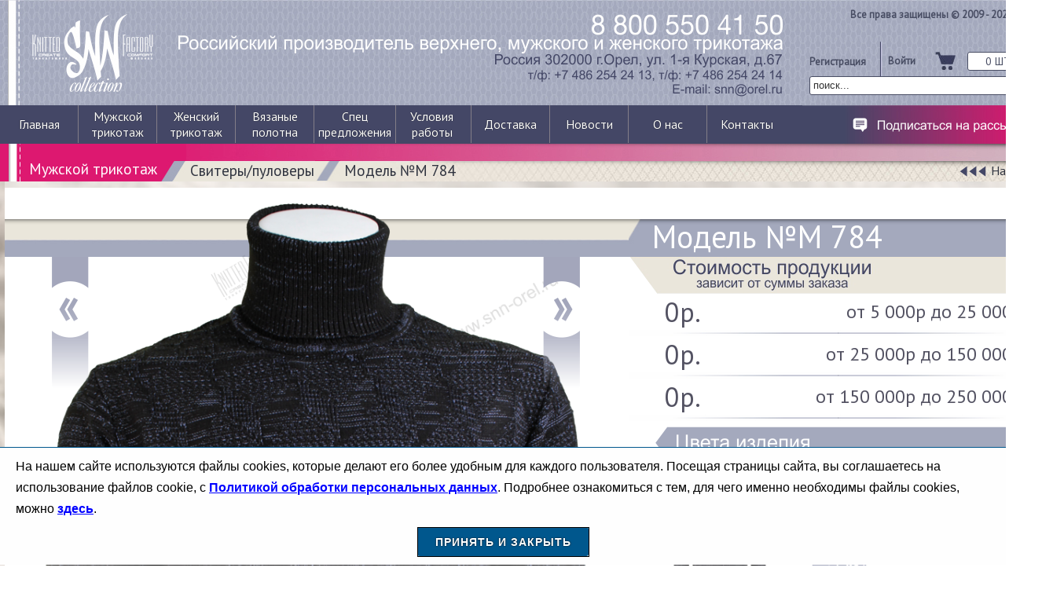

--- FILE ---
content_type: text/html; charset=cp1251
request_url: http://snn-orel.ru/mantrik/msweater/0/12
body_size: 26986
content:

<!DOCTYPE html PUBLIC "-//W3C//DTD XHTML 1.0 Transitional//EN" "http://www.w3.org/TR/xhtml1/DTD/xhtml1-transitional.dtd">
<html xmlns="http://www.w3.org/1999/xhtml">
<head>
<meta http-equiv="Content-Type" content="text/html; charset=windows-1251" />
<title>Свитеры/пуловеры</title>
  
<link rel="icon" href="/favicon.ico" type="ico">
<link rel="stylesheet" type="text/css" href="http://snn-orel.ru/css/style.css" media="screen" />

<link rel="stylesheet" type="text/css" href="http://snn-orel.ru/css/mstyles.css" media="screen" />
<link rel="stylesheet" href="http://snn-orel.ru/js/nivo-slider.css" type="text/css" media="screen" />
<link rel="stylesheet" type="text/css" href="http://snn-orel.ru/fancy/jquery.fancybox-1.3.4.css" media="screen" />
<script type="text/javascript" src="http://snn-orel.ru/fancy/jquery-1.4.3.min.js"></script>
<script type="text/javascript" src="http://snn-orel.ru/fancy/jquery.easing-1.3.pack.js"></script>
<script type="text/javascript" src="http://snn-orel.ru/fancy/jquery.fancybox-1.3.4.pack.js"></script>
<script type="text/javascript" src="http://snn-orel.ru/fancy/jquery.mousewheel-3.0.4.pack.js"></script>
<script src="http://snn-orel.ru/js/prefixfree.js"></script>
 <link href="http://snn-orel.ru/jsmod/autorizev1/autorize.css" rel="stylesheet" type="text/css" />
<script type="text/javascript" src="http://snn-orel.ru/jsmod/autorizev1/autorize.js"></script> <link href="http://snn-orel.ru/jsmod/cookie_da/style.css" rel="stylesheet" type="text/css" /> <link href="http://snn-orel.ru/jsmod/imagmodv1/style.css" rel="stylesheet" type="text/css" />  <link href="http://snn-orel.ru/jsmod/menuhor1vl1img/style.css" rel="stylesheet" type="text/css" /> <link href="http://snn-orel.ru/jsmod/news1vl2/style.css" rel="stylesheet" type="text/css" /><script>
$(document).ready(function() {
$("a.gallery").fancybox(
{						
	'opacity'		: true,
	'overlayShow'	: false,
	'transitionIn'	: 'elastic',
	'transitionOut'	: 'none',
	'titlePosition'	: 'inside'
});
$("a.various").fancybox({
				'titlePosition'		: 'inside',
				'overlayShow'	: false,
				'transitionIn'		: 'none',
				'transitionOut'		: 'none'
			});
$('#ddmenu li').hover(function () {
     clearTimeout($.data(this,'timer'));
     $('ul',this).stop(true,true).slideDown(200);
  }, function () {
    $.data(this,'timer', setTimeout($.proxy(function() {
      $('ul',this).stop(true,true).slideUp(200);
    }, this), 100));
  });
 $(document).ready(function() {   
    $('a[name=modal]').click(function(e) {
    e.preventDefault();
    var id = $(this).attr('href');
    var maskHeight = $(document).height();
    var maskWidth = $(window).width();
    $('#mask').css({'width':maskWidth,'height':maskHeight});
    $('#mask').fadeTo('1000',0.4); 
    var winH = $(window).height();
    var winW = $(window).width();
    $(id).css('top',  winH/2-$(id).height()/2);
    $(id).css('left', winW/2-$(id).width()/2);
    $(id).fadeIn(100); 
    });
    $('.window .close').click(function (e) { 
    e.preventDefault();
    $('#mask, .window').hide();
    }); 
    $('#mask').click(function () {
    $(this).hide();
    $('.window').hide();
    }); 
   });
  $.get("/jsmod/imagmodv1/korz.php",{korz: ""}, onAjaxSuccess);
						function onAjaxSuccess(data)
							{ 
							var kolich = data;
							if (kolich != "")
								{
								$("#f_smt").html(data + " ШТ");
								}
							else
								{
								$("#f_smt").html("0 ШТ");
								}
							}   });
</script>
<script type="text/javascript" src="http://snn-orel.ru/js/jquery.nivo.slider.js"></script>
<script type="text/javascript">
$(window).load(function() {
$('#slider').nivoSlider({directionNavHide:false});
});	

$(document).ready(function() {
var start_pos=$('#menu').offset().top;
 $(window).scroll(function(){
  if ($(window).scrollTop()>=start_pos) {
      if ($('#stick_menu').hasClass()==false) {
	  $('#menu').addClass('to_top');
	  $('#rline').addClass('to_top2');
	  $('#vsk').addClass('to_top3');
	  }
  }
  else 
  	{
  	$('#menu').removeClass('to_top');
 	$('#rline').removeClass('to_top2');
	$('#vsk').removeClass('to_top3');
	}
 });
});
</script>
<!— Yandex.Metrika counter —> 
<script type="text/javascript" > 
(function (d, w, c) { 
(w[c] = w[c] || []).push(function() { 
try { 
w.yaCounter49740004 = new Ya.Metrika({ 
id:49740004, 
clickmap:true, 
trackLinks:true, 
accurateTrackBounce:true, 
webvisor:true 
}); 
} catch(e) { } 
}); 

var n = d.getElementsByTagName("script")[0], 
s = d.createElement("script"), 
f = function () { n.parentNode.insertBefore(s, n); }; 
s.type = "text/javascript"; 
s.async = true; 
s.src = "https://mc.yandex.ru/metrika/watch.js"; 

if (w.opera == "[object Opera]") { 
d.addEventListener("DOMContentLoaded", f, false); 
} else { f(); } 
})(document, window, "yandex_metrika_callbacks"); 
</script> 
<noscript><div><img src="https://mc.yandex.ru/watch/49740004" style="position:absolute; left:-9999px;" alt="" /></div></noscript> 
<!— /Yandex.Metrika counter —>
</head>

<body onload="init()">
 <div id="boxes">  
	<div id="dialog" class="window">
	<div id="error1">&nbsp;</div>
	<form id="form" method="post" action="http://snn-orel.ru" />
	<input id="auttext" type="text" name="autemail" /><br />
	<div id="error2">&nbsp;</div>
	<input id="autpas" type="password" name="autpass" /><br />
	<input id="autsub" type="button" onclick="autprov()" value="" />
	</form>
	<form name="formpas" action="http://snn-orel.ru" method="post">
	<input type="hidden" name="nappass" value="ok" />
	</form>
	<div style="position: absolute; margin:-15px 0px 0px -77px;"><a href="#" onClick="document.formpas.submit()" style="font-size:14px; color:#0000FF;">Забыли пароль?</a></div>
	</div>
	</div>
	<div id="mask"></div>
	<script language="javascript">
	function autprov(){
		var err1 = "";
		var err2 = "";
		document.getElementById("error1").innerHTML = " ";
		document.getElementById("error2").innerHTML = " ";
		var idtext = document.getElementById("auttext").value;
		if (idtext == ""){
			$("#auttext").css("border", "#faa 1px solid");
			err1 = "Заполните E-mail";
			}
		else{$("#auttext").css("border", "#fff 1px solid");}
		
		var idpas = document.getElementById("autpas").value;
		if (idpas == ""){
			$("#autpas").css("border", "#faa 1px solid");
			err2 ="Заполните пароль"
			}
		else{$("#autpas").css("border", "#fff 1px solid");}
		if (err1 != ""){
		document.getElementById("error1").innerHTML = err1;
		}
		if (err2 != ""){
		document.getElementById("error2").innerHTML = err2;
		}
		if (err1 == "" && err2 == ""){$("#form").submit();} 
		}
	</script> 
	<div id ="cookie_all" style="display:none;">
		<table width="100%">
		<tr>
		<td style="padding: 10px 20px;">
		<div style="line-height: 1.7;">
		На нашем сайте используются файлы cookies, которые делают его более удобным для каждого пользователя. Посещая страницы сайта, вы соглашаетесь на использование файлов cookie, с <b><a style="color:#00f;" href="/politika.pdf" target="blank">Политикой обработки персональных данных</a></b>. Подробнее ознакомиться с тем, для чего именно необходимы файлы сookies, можно <b><a style="color:#00f;" href="/cookie" target="blank"><b>здесь</b></a></b>.
		</div>
		</td>
		</tr>
		<tr>
		<td style="padding: 0px 20px;" align="center">
		<div id="cookie_knopka" onClick="cookie_knopka_run()" align="center">Принять и закрыть</div>
		</td>
		</tr>
		</table>
	</div>
	
	<form id="cookie_target" action="/" method="post">
	<input type="hidden" name="cookie" value="da">
	</form>
	
	<script language="javascript">
	$(window).load(function() {
	setTimeout(function (){
	$("#cookie_all").show("slow");
	}, 1500);
	});	
	function cookie_knopka_run(){
		$("#cookie_target").submit();
	}
	</script>
	    <div id="boxes1">  
<div id="dialogem" class="window" style="display: none; z-index: 9010;">
<div id="nrassc">
<form action="/" onsubmit="return empty_form()" method="post">
<input id="nrassin" type="email" name="eeerass" placeholder="Введите E-mail">
<input id="nrassina" value="" type="submit">
<div id="zrass">Рассылка</div>
<div id="trass">Хотите получать последние новости компании?</div>
<div id="irass">Введите<br>Ваш E-mail:</div>
<div id="crass" onClick="crass()"></div>
<div id="crasse"></div>
<div id="crasst">Соглашаюсь на обработку моих<br />персональных данных</div>
</form>

</div>
</div>
</div>
<div id="mask2"></div>
<script language="javascript">
function empty_form ()
	{
	$('#crasse').css('display','none');
	email = $('#nrassin').val();
	color = $('#crass').css('background-color');
	if (color == 'rgb(254, 254, 254)'){$('#crasse').css('display','block');}
	if (email == '' || color == 'rgb(254, 254, 254)'){return false;}
	else{return true;}
	}
function crass()
	{
	color = $('#crass').css('background-color');
	if (color == 'rgb(254, 254, 254)'){$('#crass').css('background-color','#dd1870'); $('#crasse').css('display','none');}
	else{$('#crass').css('background-color','#fefefe');}
		
	
	}
</script>

<img src="http://snn-orel.ru/img/abg.jpg" class="bgr" />
<div id="topline2"></div>
<div id="topline" align="center">
<div id="content">
<div id="toplogo">
<a href="/"><div style=" width:180px; height:134px; margin-left:30px; position:fixed; float:left;"></div></a>
<div id="regprav">Все права защищены © 2009 - 2026</div>
<div id="reg">
<table width="288" height="70" border="0">
<tr>
	<td width="100" height="35"><a href="/auth">Регистрация</a>&nbsp;</td>
	<td width="59" height="35"><a id='rega' href="#dialog" name="modal">Войти</a></td>
	<td width="42" height="35">
<form name="formred" action="/auth" method="post">
<input type="hidden" name="redak" value="ok" />
</form>
<form name="formexit" action="/" method="post">
<input type="hidden" name="exit" value="ok" />
</form>

<a href="/auth"><img src="http://snn-orel.ru/img/korz.png" /></a></td>
<td width="87" height="35"><div id="f_sm">
<div id="f_smt"></div>
</div></td>
</tr>
<tr>
<td colspan="4" width="288" height="35" valign="top">
<div id="f_big">

<table width="100%" height="100%">
<tr>
<td width="90%">
<script language="javascript">
function psubm(){
	var text = $("#ptext").val();
	if (text == "поиск..."){text = ''}
	var regt=/^([ A-Za-zа-яА-ЯёЁ0-9_@]+)$/ig; 
	if (text != '')
		{
		if (regt.test(text))
			{
			$("#poisk").submit();
			}
		else
			{
			var ntext = $("#ptext").val();
			var reg=/[-\`~!@#№$%^&*()_=+\\|\[\]{};:',.<>\/?]/ig;
			var newstr = ntext.replace(reg,'');
			$("#ptext").val(newstr);
			$("#poisk").submit();
			}
		}  
	}
</script>
<form id="poisk" action="/search" method="post">
<input id="ptext" type="text" onblur="if (this.value==''){this.value='поиск...'}" onfocus="if (this.value=='поиск...') this.value='';" value="поиск..."  name="poisk" style="border:none; width:245px; height:19px; padding-left:3px; color:#333333;" />
</form>
</td>
<td width="10%"><input onClick="psubm()" type="image" src="http://snn-orel.ru/img/ser.jpg" /></td>
</tr>
</table>

</div>
</td>
</tr>
</table>
</div>
</div>
<div id="menu">
<ul id="ddmenu">
	<li>
	<a href="/"><div style="border-right:#837E88 1px solid;">
	Главная
	</div></a>
	</li>
	<li>
							<a href="/mantrik"><div style="border-right:#837E88 1px solid;">Мужской трикотаж</div></a>
				<ul><li><a href="/mantrik/mcardigan"><div>Кардиганы</div></a></li><li><a href="/mantrik/msweater"><div>Свитеры/пуловеры</div></a></li><li><a href="/mantrik/mjumper"><div>Джемперы</div></a></li></ul></li><li>
							<a href="/womtrik"><div style="border-right:#837E88 1px solid;">Женский трикотаж</div></a>
				<ul><li><a href="/womtrik/wcardigan"><div>Кардиганы</div></a></li><li><a href="/womtrik/wjacets"><div>Жакеты</div></a></li><li><a href="/womtrik/wsweater"><div>Свитеры</div></a></li><li><a href="/womtrik/wdjumpers"><div>Джемперы</div></a></li><li><a href="/womtrik/wdresses"><div>Туники</div></a></li><li><a href="/womtrik/wpalto"><div>Пальто</div></a></li><li><a href="/womtrik/wjilets"><div>Жилеты</div></a></li><li><a href="/womtrik/wplats"><div>Платья</div></a></li><li><a href="/womtrik/wpoluvs"><div>Пуловеры</div></a></li></ul></li><li>
							<a href="/polotna"><div style="border-right:#837E88 1px solid;">Вязаные полотна</div></a>
				</li><li>
							<a href="/spredl"><div style="border-right:#837E88 1px solid;">Спец предложения</div></a>
				</li><li>
							<a href="/demands"><div style="border-right:#837E88 1px solid;">Условия работы</div></a>
				</li><li>
							<a href="/dostavka"><div style="border-right:#837E88 1px solid;">Доставка</div></a>
				</li><li>
							<a href="/news"><div style="border-right:#837E88 1px solid;">Новости</div></a>
				</li><li>
							<a href="/company"><div style="border-right:#837E88 1px solid;">О нас</div></a>
				</li><li>
							<a href="/contact"><div >Контакты</div></a>
				</li></ul>
<a href="#dialogem" name="podal">
<div  id="nrass"></div>
</a>
<script language="javascript">
$(document).ready(function() {   
$('a[name=podal]').click(function(e) {
e.preventDefault();
var id = $(this).attr('href');
var maskHeight = $(document).height();
var maskWidth = $(window).width();
$('#mask2').css({'width':maskWidth,'height':maskHeight});
$('#mask2').fadeTo('1000',0.4); 
var winH = $(window).height();
var winW = $(window).width();
$(id).css('top',  winH/2-$(id).height()/2);
$(id).css('left', winW/2-$(id).width()/2);
$(id).fadeIn(100); 
});
$('.window .close').click(function (e) { 
e.preventDefault();
$('#mask2, .window').hide();
}); 
$('#mask2').click(function () {
$(this).hide();
$('.window').hide();
}); 
});
</script>


</div>
<div id="rline">
	<div id="back">
	<a class="backbv" href="javascript:history.go(-1)">
	<img align="left" style="margin-top:4px; margin-right:6px;" src="http://snn-orel.ru/img/back.png" /> Назад
	</a>
	</div>
	<div align="left" id='map'> <a href="/mantrik">Мужской трикотаж</a> <img style="float:right;" src="http://snn-orel.ru/img/fl1.jpg" /></div> <div align="left" id='map1'> <a href="/mantrik/msweater">Свитеры/пуловеры</a>				<img height="26" src="http://snn-orel.ru/img/fl2.jpg" />
							</div> <div align="left" id='map1'>Модель №М 784</div> <div style="clear:both;"></div>
</div>
<div id="vsk"></div>
<div id="pbcont">

		<div id="pbconz">
		<div id="inpb">
		<table border="0" width="1320">
		<tr>
		<td style="margin:0px; padding:0px; border:none;" valign="top" width="800">
		
		<div  align="center" style="width:800px; margin-top:20px; background:url(/img/4bot1.jpg) bottom no-repeat;">
		<div style="width:800px; height:48px; margin-top:40px; z-index:10; background:url(/img/4top1.jpg)"></div>
		
		<div id="prh" style="z-index:1000;">
		<script language="javascript">
		$(".backbv").attr("href", "/mantrik/msweater/0");
		</script><a style="text-decoration:none;" href="/mantrik/msweater/0/11"><div id="ileft"></div></a><a style="text-decoration:none;" href="/mantrik/msweater/12/13"><div id="iright"></div></a><img id="zami" align="middle" style="z-index:2000; margin-top:-68px;" width="750" src="http://snn-orel.ru/kartinki/1511348651.png" /></div>
		<div id="czami" style="visibility: hidden;">Джинс,</div>
		<div id="imgzami" style="visibility: hidden;">00784011</div>
		
		</div>
		<div style="clear:both;"></div>
		
		</td>
		<td style="margin:0px; padding:0px; border:none;" valign="top" width="510">
		<div style="width:510px; margin-top:0px; margin-left:-8px; background-image:url(/img/4top2.jpg); background-repeat:no-repeat; background-position:center 40px; color:#535262;">
		<div align="left" style="font-size:40px; margin-left:30px; padding-top:36px; color:#FFFFFF;">Модель №М 784</div>
		<div align="left" style="font-size:24px; margin-left:1px; margin-top:0px; color:#535262;">
		<img align="middle" src="http://snn-orel.ru/img/ceny.png" />
		<table>
		<tr>
		<td align="left" widtch="40%">
		<div style="padding:1px 5px 1px 45px; font-size:34px;">0р.</div>
		</td>
		<td align="right" widtch="60%">
		<div style="padding:4px 5px 4px 5px;">от 5 000р до 25 000р</div>
		</td>
		</tr>
		<tr>
		<td colspan="2"><img align="middle" src="http://snn-orel.ru/img/cenyd.jpg" /></td>
		</tr>
		<tr>
		<td align="left" widtch="40%">
		<div style="padding:1px 5px 1px 45px; font-size:34px;">0р.</div>
		</td>
		<td align="right" widtch="60%">
		<div style="padding:4px 5px 4px 5px;">от 25 000р до 150 000р</div>
		</td>
		</tr>
		<tr>
		<td colspan="2"><img align="middle" src="http://snn-orel.ru/img/cenyd.jpg" /></td>
		</tr>
		<tr>
		<td align="left" widtch="40%">
		<div style="padding:1px 5px 1px 45px; font-size:34px;">0р.</div>
		</td>
		<td align="right" widtch="60%">
		<div style="padding:4px 5px 4px 5px;">от 150 000р до 250 000р</div>
		</td>
		</tr>
		<tr>
		<td colspan="2"><img align="middle" src="http://snn-orel.ru/img/cenyd.jpg" /></td>
		</tr>
		<tr>
		<td align="center" colspan="2"></td>
		</tr>
		</table>
		</div>
		</div>
		<div style="clear:both;"></div>
		
		<div align="right" style="padding:7px 12px 7px 0px;">
		<img src="http://snn-orel.ru/img/opred-cvet.png" />
		</div>
		
		<div style="padding:5px 10px 5px 40px;">
						<div style = "padding:5px 23px 5px 8px; float:left; cursor:pointer;">
						<a onClick="bigfoto('http://snn-orel.ru/kartinki/1511348651.png', 'net', 'Джинс', '00784011')">
						<img height="180" align="middle" src="http://snn-orel.ru/kartinki/1511348651-tb.png" /><br>
						<div align="center" style = "color:#535262; padding-top:2px;">Джинс</div>
						<div align="center" style = "padding-top:1px;"><table><tr><td><img style = "padding-top:4px;" src="http://snn-orel.ru/img/mnet.jpg" /></td><td>&nbspпод заказ</td></tr></table></div>
						</a>
						</div>
						
						<div style = "padding:5px 23px 5px 8px; float:left; cursor:pointer;">
						<a onClick="bigfoto('http://snn-orel.ru/kartinki/bnf.png', 'net', 'Черный', '00784001')">
						<img height="180" align="middle" src="http://snn-orel.ru/kartinki/nf.jpg" /><br>
						<div align="center" style = "color:#535262; padding-top:2px;">Черный</div>
						<div align="center" style = "padding-top:1px;"><table><tr><td><img style = "padding-top:4px;" src="http://snn-orel.ru/img/mnet.jpg" /></td><td>&nbspпод заказ</td></tr></table></div>
						</a>
						</div>
						<img style = "padding:4px 23px 3px 8px;" align="middle" src="http://snn-orel.ru/img/pozpolosa.jpg" /><div style="clear:both;"></div></div>
		
		<div style="padding:5px 10px 5px 30px;"><img src="http://snn-orel.ru/img/polosar.jpg" /><div style="clear:both;"></div></div>
		
		<div style="padding:5px 10px 5px 27px;"><img src="http://snn-orel.ru/img/osr.png" /><div style="clear:both;"></div></div>
		
		<div align="center" style="color:#444766;">
		<table>
		<tr>
		<td valign="top">
		<div style="padding:4px; font-size:28px;">
		<div onclick="r(44)" id="r44" style="padding:3px 8px; background:#ffffff; cursor:pointer; display: table-cell;">44</div>
		</div>
		</td>
		<td valign="top">
		<div style="padding:4px; font-size:28px;">
		<div onclick="r(48)" id="r48" style="padding:3px 8px; background:#ffffff; cursor:pointer; display: table-cell;">48</div>
		</div>
		</td>
		<td valign="top">
		<div style="padding:4px; font-size:28px;">
		<div onclick="r(52)" id="r52" style="padding:3px 8px; background:#ffffff; cursor:pointer; display: table-cell;">52</div>
		</div>
		</td>
		<td valign="top">
		<div style="padding:4px; font-size:28px;">
		<div onclick="r(56)" id="r56" style="padding:3px 8px; background:#ffffff; cursor:pointer; display: table-cell;">56</div>
		</div>
		</td>
		<td rowspan="2" class="bigr"><img src="http://snn-orel.ru/img/brv.jpg" /></td>
		<td valign="top" class="bigr">
		<div style="padding:4px; font-size:28px; color:#df1770;">
		<div onclick="r(60)" id="r60" style="padding:3px 8px; background:#ffffff; cursor:pointer; display: table-cell;">60</div>
		</div>
		</td>
		<td valign="top" class="bigr">
		<div style="padding:4px; font-size:28px; color:#df1770;">
		<div onclick="r(64)" id="r64" style="padding:3px 8px; background:#ffffff; cursor:pointer; display: table-cell;">64</div>
		</div>
		</td>
		</tr>
		<tr>
		<td valign="top">
		<div style="padding:4px; font-size:28px;">
		<div onclick="r(46)" id="r46" style="padding:3px 8px; background:#ffffff; cursor:pointer; display: table-cell;">46</div>
		</div>
		</td>
		<td valign="top">
		<div style="padding:4px; font-size:28px;">
		<div onclick="r(50)" id="r50" style="padding:3px 8px; background:#ffffff; cursor:pointer; display: table-cell;">50</div>
		</div>
		</td>
		<td valign="top">
		<div style="padding:4px; font-size:28px;">
		<div onclick="r(54)" id="r54" style="padding:3px 8px; background:#ffffff; cursor:pointer; display: table-cell;">54</div>
		</div>
		</td>
		<td valign="top">
		<div style="padding:4px; font-size:28px;">
		<div onclick="r(58)" id="r58" style="padding:3px 8px; background:#ffffff; cursor:pointer; display: table-cell;">58</div>
		</div>
		</td>
		
		<td class="bigr" valign="top">
		<div style="padding:4px; font-size:28px; color:#df1770;">
		<div onclick="r(62)" id="r62" style="padding:3px 8px; background:#ffffff; cursor:pointer; display: table-cell;">62</div>
		</div>
		</td>
		<td class="bigr" valign="top">
		<div style="padding:4px; font-size:28px; color:#df1770;">
		<div onclick="r(66)" id="r66" style="padding:3px 8px; background:#ffffff; cursor:pointer; display: table-cell;">66</div>
		</div>
		</td>
		
		</tr>
		</table>
		</div><script language="javascript"> $(".bigr").css("display", "none");</script></div></div><div style="clear:both;"></div>
		</div>
		<script language="javascript">
		
		function r(razm){
			color = $("#r" + razm).css("background-color");
			if (color == "rgb(255, 255, 255)")	
				{
				color = "rgb(221, 24, 112)";
				color2 = "#ffffff";
				}
			else
				{
				color = "rgb(255, 255, 255)";
				if (razm < 60){color2 = "#444766";}else{color2 = "#df1770";}
				}
			
			$("#r" + razm).css("background-color", color);
			$("#r" + razm).css("color", color2);
			}
		function inpr(){
			if ($("#dkorzin").val() == "0")
				{
				$("#dkorzin").val("");
				}
			}
		function inprn(){
			if ($("#dkorzin").val() == "")
				{
				$("#dkorzin").val("0");
				}
			var kolup = $("#dkorzin").val();
			kolup = parseInt (kolup);
			if (kolup <= 0){kolup = 0; $("#dkorzin").val(kolup);}
			
			}
			
		
		function bigfotoz(cla, ptb, pp, ztb, zz, bff, cff, fimgzami) {
			
			if (bff == "net")
				{
				$(".bigr").css("display", "none");
				
				color = "rgb(255, 255, 255)";
				$("#r60").css("background-color", color);
				$("#r62").css("background-color", color);
				$("#r64").css("background-color", color);
				$("#r66").css("background-color", color);
				}
			else
				{
				$(".bigr").css("display", "table-cell");
				}
			
			$("#czami").html(cff + ","+ bff);
			$("#imgzami").html(fimgzami);
			
			document.getElementById("zami").setAttribute("src", "/img/loading.png");
			
			tekim = $("." + cla).attr("src");
			
			if (tekim == ptb)
				{
				$("." + cla).fadeOut("fast",function(){
				$("." + cla).attr("src",ztb);
				});
				$("." + cla).fadeIn("slow");
				
				$("#zami").fadeOut("fast",function(){
				img = new Image();
				
				img.src = zz; // делаю предгазрузку картинки в Image
			
				img.onload=function()
					{
					document.getElementById("zami").src=img.src;
					}
				});
				$("#zami").fadeIn("slow");
				
				
				}
			if (tekim == ztb)
				{
				$("." + cla).fadeOut("fast",function(){
				$("." + cla).attr("src",ptb);
				});
				$("." + cla).fadeIn("slow");
				
				$("#zami").fadeOut("fast",function(){
				img = new Image();
				
				img.src = pp; // делаю предгазрузку картинки в Image
			
				img.onload=function()
					{
					document.getElementById("zami").src=img.src;
					}
				});
				$("#zami").fadeIn("slow");
				}
			
			}
		
		function bigfoto(foton, bff, cff, fimgzami) {
			
			if (bff == "net")
				{
				
				$(".bigr").css("display", "none");
				
				color = "rgb(255, 255, 255)";
				$("#r60").css("background-color", color);
				$("#r62").css("background-color", color);
				$("#r64").css("background-color", color);
				$("#r66").css("background-color", color);
				}
			else
				{
				$(".bigr").css("display", "table-cell");
				}
			
			$("#czami").html(cff + ","+ bff);
			$("#imgzami").html(fimgzami);
			
			document.getElementById("zami").setAttribute("src", "/img/loading.png");
			
			$("#zami").fadeOut("fast",function(){
				img = new Image();
				
				img.src = foton; // делаю предгазрузку картинки в Image
			
				img.onload=function()
					{
					document.getElementById("zami").src=img.src;
					}
				});
				$("#zami").fadeIn("slow");
			}
		
		function add()
			{
			document.location.href = "http://snn-orel.ru/auth";
			}
		function kolup()
			{
			var kolup = $("#dkorzin").val();
			kolup = parseInt (kolup);
			kolup = kolup + 1;
			$("#dkorzin").val(kolup);
			}
		function koldown()
			{
			var kolup = $("#dkorzin").val();
			kolup = parseInt (kolup);
			kolup = kolup - 1;
			if (kolup <= 0){kolup = 0;}
			$("#dkorzin").val(kolup);
			}
		</script>
		<div align="right" style="padding-right:14px; padding-bottom:10px; padding-top:5px;">
		<div align="right" style="width:480px; height:51px;  background: url('http://snn-orel.ru/img/korzkol.jpg') right no-repeat;" >
		<div align="center" style="float:right; margin-right:110px; margin-top:6px;">
		<input id="dkorzin" onclick="inpr()" onblur="inprn()" type="text" style="width:60px; height:24px; padding:5px 7px; border:none; font-size:28px; text-align:right;" name="kz" value="0" />
		</div>
		<div onclick="kolup()" style="position: absolute; width: 16px; height: 16px; margin-left: 374px; margin-top: 6px; cursor: pointer;"></div>
		<div onclick="koldown()" style="position: absolute; width: 16px; height: 16px; margin-left: 374px; margin-top: 22px; cursor: pointer;"></div>
		</div>
		</div>
		
		<div onclick="add()" align="right" style="padding-right:12px; padding-bottom:0px; cursor: pointer;">
		<div id="korzk"></div>
		</div>	
		
		<div style="clear:both;"></div>
		
		</div>
		</td>
		</tr>
		</table>
		</div>
		</div>
   		<div class="modalk">
		Модель №М 784 добавлена в корзину.
		</div>
		<div class="modale1">
		Необходимо ввести нужное количество.
		</div>
		<div class="modale2">
		Необходимо выбрать нужные вам размеры.
		</div>
		</div>

</div>
<div style="clear:both"></div>
<div id="footer">

<div style="float:left; margin-top:15px; margin-left:15px;">
<a target="_blank" title='Создание сайтов Веб студия "Паутина"' href="http://pautina57.ru/">
<img src="http://snn-orel.ru/w-sm.png" height="28" alt="Создание сайтов" /></a>
</div>

<div style="margin-right:15px;">
<a target="_blank" href="http://ok.ru/group54683846311953"><div id="fznak"><img src="http://snn-orel.ru/img/fod.png" /></div></a>
<a target="_blank" href="https://www.facebook.com/Ivanna1999"><div id="fznak"><img src="http://snn-orel.ru/img/ffac.png" /></div></a>
<a target="_blank" href="https://vk.com/club69736537"><div id="fznak"><img src="http://snn-orel.ru/img/fvk.png" /></div></a>
</div>
</div>
</div>
</body>
</html>


--- FILE ---
content_type: text/css
request_url: http://snn-orel.ru/css/style.css
body_size: 5185
content:
@import url(http://fonts.googleapis.com/css?family=PT+Sans&subset=latin,cyrillic);

* {
    margin: 0; 
    padding: 0;
}

body { 
padding: 0;
margin: auto;
font:100% Arial, Helvetica, sans-serif;
font-size:16px;
}
table{
border-collapse:collapse;
}

textarea{
	resize: none;
}

img{
border:none;
}

img.bgr {
    /* Set rules to fill background */
    min-height: 100%;
    min-width: 1024px;
 
    /* Set up proportionate scaling */
    width: 100%;
    height: auto;
 
    /* Set up positioning */
    position: fixed;
    top: 0;
    left: 0;
	z-index:0;
}
 
@media screen and (max-width: 1024px){
    img.bgr {
        left: 50%;
        margin-left: -512px; }
}
h1 {
margin-top:5px;
}

#topline{
position:relative;
background:url(../img/topline.png) repeat-x;
}
#content{
width:1320px;
font-family: 'PT Sans', sans-serif;
}
#toplogo{
background:url(../img/toplogo.jpg);
width:1320px;
height:134px;
}
#regprav{
float:right;
font-family: 'PT Sans', sans-serif;
font-weight:bold;
font-size:13px;
color:#494E64;
margin-top:10px;
margin-right:10px;
width:250px;
}
#reg{
font-family: 'PT Sans', sans-serif;
color:#494E64;
float:right;
margin-top:60px;
margin-right:-258px;
}
#reg a{
color:#494E64;
text-decoration:none;
font-weight:bold;
font-size:10pt;
}
#reg a:hover{
text-decoration:underline;
}
#f_sm{
border:#494E64 1px solid;
width:75px;
height:22px;
background:#FFFFFF;
text-align:center;
border-radius:3px 3px 3px 3px;
-moz-border-radius:3px 3px 3px 3px;
-webkit-border-radius:3px 3px 3px 3px;
-o-border-radius: 3px 3px 3px 3px;
-khtml-border-radius: 3px 3px 3px 3px;
margin-right:5px;
margin-top:2px;
}
#f_smt{
width:75px;
height:22px;
color:#494E64;
font-size:14px;
display: table-cell;
vertical-align:middle;
}
#f_big
{
border:#494E64 1px solid;
width:276px;
height:22px;
background:#FFFFFF;
text-align:center;
border-radius:3px 3px 3px 3px;
-moz-border-radius:3px 3px 3px 3px;
-webkit-border-radius:3px 3px 3px 3px;
-o-border-radius: 3px 3px 3px 3px;
-khtml-border-radius: 3px 3px 3px 3px;
margin-right:5px;
margin-top:2px;
}

#f_big input:focus { outline: none; }

#menu{
height:49px;
background:#444766;
z-index:9999;
}

#rline{
background-image:url(../img/rline.jpg);
height:48px;
width:1320px;
z-index:1000;
}
#pbcont{
background: rgba(255, 255, 255, 0.4);
padding:0px 6px;
}
#pbconz{
background: rgba(255, 255, 255, 0.4);
padding:8px 0px;
}
#inpb{
text-align:left;
background:#FFFFFF;
}
#inpbt{
padding:10px 10px;
text-align:left;
background:#FFFFFF;
}
#footer{
background-image:url(../img/bgf.jpg);
width:1320px;
height:75px;
}
#fznak{
float:right;
margin-top:13px;
margin-right:15px;
}
.to_top{
position:fixed;
top:0px;
width:1320px;
}
.to_top2{
position:fixed;
top:49px;

}
#topline2{
top 0px;
position:fixed;
width:100%;
height:49px;
background:#444766;
}
#vsk{
}
.to_top3{
height:98px;
}
#map{
font-family: 'PT Sans', sans-serif;
font-size:19px;
color:#FFFFFF;
background-color:#dd1870;
margin-left:37px;
padding-top:20px;
float:left;
}
#map a{
text-decoration:none;
color:#FFFFFF;
float:left;
}
#map img{
margin-left:4px;
margin-top:1px;
float:right;
}
#map1{
font-family: 'PT Sans', sans-serif;
font-size:19px;
color:#2F333F;
padding-left:5px;
margin-top:22px;
float:left;
}
#map1 a{
text-decoration:none;
color:#2F333F;
float:left;
}
#map1 img{
margin-left:1px;
margin-top:-1px;
float:right;
}
#back{
margin-top:24px;
margin-right:15px;
float:right;
color:#2F333F;
font-family: 'PT Sans', sans-serif;
}
#back a{
text-decoration:none;
color:#2F333F;
}
#poiskt{
font-size:20px;
color:#2F333F;
margin-bottom:10px;
}
#poiskk {
font-size:19px;
color:#2F333F;
-webkit-transition: all 0.5s ease-in-out;
-moz-transition: all 0.5s ease-in-out;
-o-transition: all 0.5s ease-in-out;
-ms-transition: all 0.5s ease-in-out;
transition: all 0.5s ease-in-out;
}
#poiskk:hover{
font-size:19px;
padding-left:5px;

}
#opo{
min-height:500px;}
#korzk{
width: 485px;
height: 46px;
background: url("../img/korzkn1.jpg") top no-repeat;
-webkit-transition: all 0.5s ease-in-out;
-moz-transition: all 0.5s ease-in-out;
-o-transition: all 0.5s ease-in-out;
-ms-transition: all 0.5s ease-in-out;
transition: all 0.5s ease-in-out;
}
#korzk:hover {
background: url("../img/korzkn2.jpg") top no-repeat;
}
#ofkorzk{
width: 469px;
height: 41px;
background: url("../img/oz.png") top no-repeat;
-webkit-transition: all 0.5s ease-in-out;
-moz-transition: all 0.5s ease-in-out;
-o-transition: all 0.5s ease-in-out;
-ms-transition: all 0.5s ease-in-out;
transition: all 0.5s ease-in-out;
}
#ofkorzk:hover {
background: url("../img/ozh.png") top no-repeat;
}
#skidodin{
display: none;
width: 100%;
position: fixed;
text-align: center;
padding: 10px;
background:#DD1870;
color: #fff;
left: 0px;
bottom: 0px;
font-size: 20px;
}
#skiddva{
display: none;
width: 100%;
position: fixed;
text-align: center;
padding: 10px;
background:#ff1c1c;
color: #fff;
left: 0px;
bottom: 0px;
font-size: 20px;
}

--- FILE ---
content_type: text/css
request_url: http://snn-orel.ru/css/mstyles.css
body_size: 3627
content:

#ddmenu {
  display: block;
  width: 100%;
  margin: 0 auto;
  padding: 16 10px;
  cursor: pointer;
  outline: none;
  z-index:2000;
}
#ddmenu a{
text-decoration:none;
}
#ddmenu li {
	display:block;
	position: relative; 
	float: left; 
	font-size: 14px; 
	text-shadow: 0px 0px 1px #000; 
	z-index:1000; 
	width:100px;
	
	}
#ddmenu li div{
	position:relative;
	display:table-cell;
	vertical-align:middle;
	width:100px;
	padding:0px 5px;
	height:48px;
	font-size:16px;
	-webkit-transition: all 0.2s linear;
	-moz-transition: all 0.2s linear;
	-o-transition: all 0.2s linear;
	transition: all 0.2s linear;
	}
#ddmenu li a {
	text-decoration: none;
	color: #fefefe;
	}
#ddmenu li:hover > a div {background:#A4A9BD; }

#ddmenu ul {
  position: absolute;
  left:-12px;
  top: 49px;
  width: 124px;
  background: #444766;
  display: none;
  margin: 0;
  padding: 0px 0px;
  list-style: none;
  z-index:2000;
}

#ddmenu ul li { 
  display:table-cell;
  vertical-align:middle; 
  width: 124px; 
  font-size: 15px;
  z-index:2000;
}

#ddmenu ul li div {
  height:38px;
  padding:0px 5px;
  display:table-cell;
  vertical-align:middle;
  width: 124px;
  -webkit-transition: all 0.2s linear;
  -moz-transition: all 0.2s linear;
  -o-transition: all 0.2s linear;
  transition: all 0.2s linear;
  z-index:2000;
  border-bottom:#837E88 1px solid;
}
#ddmenu ul li div:hover {
background:#A4A9BD;
  z-index:2000;
}
#nrass {
float: right;
background: url('../img/rass.jpg') top no-repeat;
width: 299px;
height: 49px;
cursor:pointer;
 -webkit-transition: all 0.2s linear;
  -moz-transition: all 0.2s linear;
  -o-transition: all 0.2s linear;
  transition: all 0.2s linear;
}
#nrass:hover{
background: url('../img/rassh.jpg') top no-repeat;
}
#nrassc{
background: url('../img/rassbg.jpg') top no-repeat;
height: 255px;
width: 400px;
}
#nrass input:focus { outline: none; }
#nrassin{
position: absolute;
background:rgba( 255, 255, 255, 0);
margin: 137px 0px 0px 117px;
padding: 0px 5px;
height: 25px;
width: 248px;
border: none;
font-size: 17px;
}
#nrassina{
height: 33px;
width: 161px;
margin: 186px 0px 0px 239px;
cursor: pointer;
position: absolute;
background-image: none; 
background-color: transparent;
border: none;
}
#zrass{
position: absolute;
margin: 23px 0px 0px 280px;
color: #fefefe;
font-size: 16px;
}
#trass{
position: absolute;
margin: 71px 0px 0px 22px;
color: #fefefe;
font-size: 16px;
}
#irass{
position: absolute;
margin: 132px 0px 0px 18px;
color: #444766;
font-size: 16px;
}
#crass{
position: absolute;
margin: 203px 0px 0px 20px;
width: 9px;
height: 10px;
background: #fefefe;
cursor: pointer;
z-index: 9100;
}
#crasse{
z-index: 9010;
position: absolute;
margin: 197px 0px 0px 14px;
width: 9px;
height: 10px;
border:#ff0000 6px solid;
display: none;
-webkit-transition: all 0.2s linear;
-moz-transition: all 0.2s linear;
-o-transition: all 0.2s linear;
transition: all 0.2s linear;
}
#crasst{
position: absolute;
margin: 203px 0px 0px 35px;
font-size: 12px;
color: #444766;
}


#rass  {
float: right;
background: url('../img/rass.jpg') top no-repeat;
width: 295px;
height: 46px;
}
#rassin{
background:rgba( 255, 255, 255, 0);
float: left;
margin: 18px 0px 0px 3px;
padding: 0px 5px;
height: 27px;
width: 248px;
border: none;
}
#rassina{
height: 19px;
width: 27px;
margin: -19px 0px 0px 250px;
cursor: pointer;
float: left;
background-image: none; 
background-color: transparent;
border: none;
}
#rass input:focus { outline: none; }

--- FILE ---
content_type: text/css
request_url: http://snn-orel.ru/jsmod/imagmodv1/style.css
body_size: 2306
content:

#ileft{
margin-left:60px;
float:left;
width:47px;
height:224px;
background:url(ll.png) no-repeat;
position:absolute;
z-index:999;
}
#iright{
float:left;
margin-left:685px;
width:47px;
height:224px;
background:url(rr.png) no-repeat;
position:absolute;
z-index:999;
}
#dkz:hover {
text-decoration:underline;
}
#dkorz *:focus {outline: none;}

.modalk {
	text-align:center;
    background:#DD1870;
	color:#ffffff;
    height:50px;
    width:180px;
	font-family: 'PT Sans', sans-serif;
	font-size:18px;
    position: fixed;
    right:50%;
	margin-right:-660px;
    top:-210px;
	border-radius:3px 3px 3px 3px;
	-moz-border-radius:3px 3px 3px 3px;
	-webkit-border-radius:3px 3px 3px 3px;
	-o-border-radius: 3px 3px 3px 3px;
	-khtml-border-radius: 3px 3px 3px 3px;
	border:#999999 1px solid;
    -webkit-transition: top 0.7s;
    -moz-transition: top 0.7s;
    -o-transition: top 0.7s;
    transition: top 0.7s;
	z-index:10000;
}
.modalk.active {
    top:10px;
}
.modale1 {
	text-align:center;
    background:#DD1870;
	color:#ffffff;
    height:50px;
    width:180px;
	font-family: 'PT Sans', sans-serif;
	font-size:18px;
    position: fixed;
    right:50%;
	margin-right:-660px;
    top:-210px;
	border-radius:3px 3px 3px 3px;
	-moz-border-radius:3px 3px 3px 3px;
	-webkit-border-radius:3px 3px 3px 3px;
	-o-border-radius: 3px 3px 3px 3px;
	-khtml-border-radius: 3px 3px 3px 3px;
	border:#999999 1px solid;
    -webkit-transition: top 0.7s;
    -moz-transition: top 0.7s;
    -o-transition: top 0.7s;
    transition: top 0.7s;
	z-index:10000;
}
.modale1.active {
    top:10px;
}
.modale2 {
	text-align:center;
    background:#DD1870;
	color:#ffffff;
    height:50px;
    width:180px;
	font-family: 'PT Sans', sans-serif;
	font-size:18px;
    position: fixed;
    right:50%;
	margin-right:-660px;
    top:-210px;
	border-radius:3px 3px 3px 3px;
	-moz-border-radius:3px 3px 3px 3px;
	-webkit-border-radius:3px 3px 3px 3px;
	-o-border-radius: 3px 3px 3px 3px;
	-khtml-border-radius: 3px 3px 3px 3px;
	border:#999999 1px solid;
    -webkit-transition: top 0.7s;
    -moz-transition: top 0.7s;
    -o-transition: top 0.7s;
    transition: top 0.7s;
	z-index:10000;
}
.modale2.active {
    top:10px;
}
#katim{
}

--- FILE ---
content_type: text/css
request_url: http://snn-orel.ru/jsmod/menuhor1vl1img/style.css
body_size: 1608
content:
/*Time to apply widths for accordian to work
Width of image = 640px
total images = 5
so width of hovered image = 640px
width of un-hovered image = 40px - you can set this to anything
so total container width = 640 + 40*4 = 800px;
default width = 800/5 = 160px;
*/

.accordian {
    width: 1308px; height: 775px;
    overflow: hidden;
	background:#A4A9BD;
	font-family: 'PT Sans', sans-serif;
    }

/*A small hack to prevent flickering on some browsers*/
.accordian ul {
    width: 2000px;
    /*This will give ample space to the last item to move
    instead of falling down/flickering during hovers.*/
}

.accordian div {
	text-align:left;
    position: relative;
    display: block;
    float: left;
	cursor:pointer;
    box-shadow: 0 0 25px 10px rgba(0, 0, 0, 0.5);
    -webkit-box-shadow: 0 0 25px 10px rgba(0, 0, 0, 0.5);
    -moz-box-shadow: 0 0 25px 10px rgba(0, 0, 0, 0.5);
	-webkit-transition: all 0.5s ease-in-out;
    -moz-transition: all 0.5s ease-in-out;
    -ms-transition: all 0.5s ease-in-out;
    -o-transition: all 0.5s ease-in-out;
    transition: all 0.5s ease-in-out;  
}
.accordian div span{
text-decoration:none;
color:#FFFFFF;
text-align:center;
position:absolute;
margin-left:-90px;
margin-top:105px;
float:left;
width:250px;
height:30px;
text-shadow:0px 0px 1px #666;
/*writing-mode: tb-rl;  для IE ниже 9 */
-webkit-transform: rotate(-90deg);
-moz-transform: rotate(-90deg);
-ms-transform: rotate(-90deg);
-o-transform: rotate(-90deg);
transform: rotate(-90deg);
font-size: 18px;
}

.accordian div img {
display:block;
}

--- FILE ---
content_type: text/css
request_url: http://snn-orel.ru/jsmod/news1vl2/style.css
body_size: 786
content:
#topnews{
background:url(../../img/newsbg.png) no-repeat;
height:25px;
padding-left:150px;
padding-top:5px;
text-align:left;
}
#textnews{
padding:10px 13px;
background:#FFFFFF;
margin-bottom:10px;
text-align:left;
}
#textnewsa{
color:#2f333f;
text-decoration:none;
}
#newsall {
min-height:400px;
background:#FFFFFF;
margin-bottom:-10px;
}
#tuda{
float:right;
margin:5px;
border-bottom:#FFFFFF 1px solid;
}
#suda{
float:right;
margin:5px;
margin-right:10px;
border-bottom:#FFFFFF 1px solid;
}
#tuda a{
color:#2F333F;
text-decoration:none;
}
#suda a{
color:#2F333F;
text-decoration:none;
}
#suda:hover{
border-bottom:#2f333f 1px solid;
}
#tuda:hover{
border-bottom:#2f333f 1px solid;
}
#podrobnee{
color:#40404c;
text-decoration:none;
}


--- FILE ---
content_type: text/css
request_url: http://snn-orel.ru/css/style.css
body_size: 5185
content:
@import url(http://fonts.googleapis.com/css?family=PT+Sans&subset=latin,cyrillic);

* {
    margin: 0; 
    padding: 0;
}

body { 
padding: 0;
margin: auto;
font:100% Arial, Helvetica, sans-serif;
font-size:16px;
}
table{
border-collapse:collapse;
}

textarea{
	resize: none;
}

img{
border:none;
}

img.bgr {
    /* Set rules to fill background */
    min-height: 100%;
    min-width: 1024px;
 
    /* Set up proportionate scaling */
    width: 100%;
    height: auto;
 
    /* Set up positioning */
    position: fixed;
    top: 0;
    left: 0;
	z-index:0;
}
 
@media screen and (max-width: 1024px){
    img.bgr {
        left: 50%;
        margin-left: -512px; }
}
h1 {
margin-top:5px;
}

#topline{
position:relative;
background:url(../img/topline.png) repeat-x;
}
#content{
width:1320px;
font-family: 'PT Sans', sans-serif;
}
#toplogo{
background:url(../img/toplogo.jpg);
width:1320px;
height:134px;
}
#regprav{
float:right;
font-family: 'PT Sans', sans-serif;
font-weight:bold;
font-size:13px;
color:#494E64;
margin-top:10px;
margin-right:10px;
width:250px;
}
#reg{
font-family: 'PT Sans', sans-serif;
color:#494E64;
float:right;
margin-top:60px;
margin-right:-258px;
}
#reg a{
color:#494E64;
text-decoration:none;
font-weight:bold;
font-size:10pt;
}
#reg a:hover{
text-decoration:underline;
}
#f_sm{
border:#494E64 1px solid;
width:75px;
height:22px;
background:#FFFFFF;
text-align:center;
border-radius:3px 3px 3px 3px;
-moz-border-radius:3px 3px 3px 3px;
-webkit-border-radius:3px 3px 3px 3px;
-o-border-radius: 3px 3px 3px 3px;
-khtml-border-radius: 3px 3px 3px 3px;
margin-right:5px;
margin-top:2px;
}
#f_smt{
width:75px;
height:22px;
color:#494E64;
font-size:14px;
display: table-cell;
vertical-align:middle;
}
#f_big
{
border:#494E64 1px solid;
width:276px;
height:22px;
background:#FFFFFF;
text-align:center;
border-radius:3px 3px 3px 3px;
-moz-border-radius:3px 3px 3px 3px;
-webkit-border-radius:3px 3px 3px 3px;
-o-border-radius: 3px 3px 3px 3px;
-khtml-border-radius: 3px 3px 3px 3px;
margin-right:5px;
margin-top:2px;
}

#f_big input:focus { outline: none; }

#menu{
height:49px;
background:#444766;
z-index:9999;
}

#rline{
background-image:url(../img/rline.jpg);
height:48px;
width:1320px;
z-index:1000;
}
#pbcont{
background: rgba(255, 255, 255, 0.4);
padding:0px 6px;
}
#pbconz{
background: rgba(255, 255, 255, 0.4);
padding:8px 0px;
}
#inpb{
text-align:left;
background:#FFFFFF;
}
#inpbt{
padding:10px 10px;
text-align:left;
background:#FFFFFF;
}
#footer{
background-image:url(../img/bgf.jpg);
width:1320px;
height:75px;
}
#fznak{
float:right;
margin-top:13px;
margin-right:15px;
}
.to_top{
position:fixed;
top:0px;
width:1320px;
}
.to_top2{
position:fixed;
top:49px;

}
#topline2{
top 0px;
position:fixed;
width:100%;
height:49px;
background:#444766;
}
#vsk{
}
.to_top3{
height:98px;
}
#map{
font-family: 'PT Sans', sans-serif;
font-size:19px;
color:#FFFFFF;
background-color:#dd1870;
margin-left:37px;
padding-top:20px;
float:left;
}
#map a{
text-decoration:none;
color:#FFFFFF;
float:left;
}
#map img{
margin-left:4px;
margin-top:1px;
float:right;
}
#map1{
font-family: 'PT Sans', sans-serif;
font-size:19px;
color:#2F333F;
padding-left:5px;
margin-top:22px;
float:left;
}
#map1 a{
text-decoration:none;
color:#2F333F;
float:left;
}
#map1 img{
margin-left:1px;
margin-top:-1px;
float:right;
}
#back{
margin-top:24px;
margin-right:15px;
float:right;
color:#2F333F;
font-family: 'PT Sans', sans-serif;
}
#back a{
text-decoration:none;
color:#2F333F;
}
#poiskt{
font-size:20px;
color:#2F333F;
margin-bottom:10px;
}
#poiskk {
font-size:19px;
color:#2F333F;
-webkit-transition: all 0.5s ease-in-out;
-moz-transition: all 0.5s ease-in-out;
-o-transition: all 0.5s ease-in-out;
-ms-transition: all 0.5s ease-in-out;
transition: all 0.5s ease-in-out;
}
#poiskk:hover{
font-size:19px;
padding-left:5px;

}
#opo{
min-height:500px;}
#korzk{
width: 485px;
height: 46px;
background: url("../img/korzkn1.jpg") top no-repeat;
-webkit-transition: all 0.5s ease-in-out;
-moz-transition: all 0.5s ease-in-out;
-o-transition: all 0.5s ease-in-out;
-ms-transition: all 0.5s ease-in-out;
transition: all 0.5s ease-in-out;
}
#korzk:hover {
background: url("../img/korzkn2.jpg") top no-repeat;
}
#ofkorzk{
width: 469px;
height: 41px;
background: url("../img/oz.png") top no-repeat;
-webkit-transition: all 0.5s ease-in-out;
-moz-transition: all 0.5s ease-in-out;
-o-transition: all 0.5s ease-in-out;
-ms-transition: all 0.5s ease-in-out;
transition: all 0.5s ease-in-out;
}
#ofkorzk:hover {
background: url("../img/ozh.png") top no-repeat;
}
#skidodin{
display: none;
width: 100%;
position: fixed;
text-align: center;
padding: 10px;
background:#DD1870;
color: #fff;
left: 0px;
bottom: 0px;
font-size: 20px;
}
#skiddva{
display: none;
width: 100%;
position: fixed;
text-align: center;
padding: 10px;
background:#ff1c1c;
color: #fff;
left: 0px;
bottom: 0px;
font-size: 20px;
}

--- FILE ---
content_type: text/css
request_url: http://snn-orel.ru/css/mstyles.css
body_size: 3627
content:

#ddmenu {
  display: block;
  width: 100%;
  margin: 0 auto;
  padding: 16 10px;
  cursor: pointer;
  outline: none;
  z-index:2000;
}
#ddmenu a{
text-decoration:none;
}
#ddmenu li {
	display:block;
	position: relative; 
	float: left; 
	font-size: 14px; 
	text-shadow: 0px 0px 1px #000; 
	z-index:1000; 
	width:100px;
	
	}
#ddmenu li div{
	position:relative;
	display:table-cell;
	vertical-align:middle;
	width:100px;
	padding:0px 5px;
	height:48px;
	font-size:16px;
	-webkit-transition: all 0.2s linear;
	-moz-transition: all 0.2s linear;
	-o-transition: all 0.2s linear;
	transition: all 0.2s linear;
	}
#ddmenu li a {
	text-decoration: none;
	color: #fefefe;
	}
#ddmenu li:hover > a div {background:#A4A9BD; }

#ddmenu ul {
  position: absolute;
  left:-12px;
  top: 49px;
  width: 124px;
  background: #444766;
  display: none;
  margin: 0;
  padding: 0px 0px;
  list-style: none;
  z-index:2000;
}

#ddmenu ul li { 
  display:table-cell;
  vertical-align:middle; 
  width: 124px; 
  font-size: 15px;
  z-index:2000;
}

#ddmenu ul li div {
  height:38px;
  padding:0px 5px;
  display:table-cell;
  vertical-align:middle;
  width: 124px;
  -webkit-transition: all 0.2s linear;
  -moz-transition: all 0.2s linear;
  -o-transition: all 0.2s linear;
  transition: all 0.2s linear;
  z-index:2000;
  border-bottom:#837E88 1px solid;
}
#ddmenu ul li div:hover {
background:#A4A9BD;
  z-index:2000;
}
#nrass {
float: right;
background: url('../img/rass.jpg') top no-repeat;
width: 299px;
height: 49px;
cursor:pointer;
 -webkit-transition: all 0.2s linear;
  -moz-transition: all 0.2s linear;
  -o-transition: all 0.2s linear;
  transition: all 0.2s linear;
}
#nrass:hover{
background: url('../img/rassh.jpg') top no-repeat;
}
#nrassc{
background: url('../img/rassbg.jpg') top no-repeat;
height: 255px;
width: 400px;
}
#nrass input:focus { outline: none; }
#nrassin{
position: absolute;
background:rgba( 255, 255, 255, 0);
margin: 137px 0px 0px 117px;
padding: 0px 5px;
height: 25px;
width: 248px;
border: none;
font-size: 17px;
}
#nrassina{
height: 33px;
width: 161px;
margin: 186px 0px 0px 239px;
cursor: pointer;
position: absolute;
background-image: none; 
background-color: transparent;
border: none;
}
#zrass{
position: absolute;
margin: 23px 0px 0px 280px;
color: #fefefe;
font-size: 16px;
}
#trass{
position: absolute;
margin: 71px 0px 0px 22px;
color: #fefefe;
font-size: 16px;
}
#irass{
position: absolute;
margin: 132px 0px 0px 18px;
color: #444766;
font-size: 16px;
}
#crass{
position: absolute;
margin: 203px 0px 0px 20px;
width: 9px;
height: 10px;
background: #fefefe;
cursor: pointer;
z-index: 9100;
}
#crasse{
z-index: 9010;
position: absolute;
margin: 197px 0px 0px 14px;
width: 9px;
height: 10px;
border:#ff0000 6px solid;
display: none;
-webkit-transition: all 0.2s linear;
-moz-transition: all 0.2s linear;
-o-transition: all 0.2s linear;
transition: all 0.2s linear;
}
#crasst{
position: absolute;
margin: 203px 0px 0px 35px;
font-size: 12px;
color: #444766;
}


#rass  {
float: right;
background: url('../img/rass.jpg') top no-repeat;
width: 295px;
height: 46px;
}
#rassin{
background:rgba( 255, 255, 255, 0);
float: left;
margin: 18px 0px 0px 3px;
padding: 0px 5px;
height: 27px;
width: 248px;
border: none;
}
#rassina{
height: 19px;
width: 27px;
margin: -19px 0px 0px 250px;
cursor: pointer;
float: left;
background-image: none; 
background-color: transparent;
border: none;
}
#rass input:focus { outline: none; }

--- FILE ---
content_type: text/css
request_url: http://snn-orel.ru/jsmod/autorizev1/autorize.css
body_size: 7991
content:
#boxes1 .window {
    position:absolute;
    left:0;
    top:0px;
    display:none;
    z-index:9999;
    overflow: hidden;
	background:url(autor2.jpg) no-repeat;
	width:400px;
	height:236px;
    }  
#boxes1 #dialog {
	padding-top:56px;
	padding-left:94px;
    }
#boxes1 #error1{
font-size:12px;
color:#FF0000;
width:278px;
height:14px;
margin-bottom:5px;
font-weight:bold;
}
#boxes1 #error2{
font-size:12px;
color:#FF0000;
width:278px;
height:14px;
margin-bottom:2px;
margin-top:8px;
font-weight:bold;
}
#boxes1 #auttext{
	border:#fff 1px solid;
	padding-left:3px;
	padding-right:3px;
	font-size:16px;
	width:278px;
	height:26px;
	background:none;
	border-radius:3px 3px 3px 3px;
	-moz-border-radius:3px 3px 3px 3px;
	-webkit-border-radius:3px 3px 3px 3px;
	-o-border-radius: 3px 3px 3px 3px;
	-khtml-border-radius: 3px 3px 3px 3px;
}
#boxes1 #autpas{
	margin-top:3px;
	padding-left:3px;
	padding-right:3px;
	font-size:16px;
	width:278px;
	height:27px;
	border:#fff 1px solid;
	background:none;
	border-radius:3px 3px 3px 3px;
	-moz-border-radius:3px 3px 3px 3px;
	-webkit-border-radius:3px 3px 3px 3px;
	-o-border-radius: 3px 3px 3px 3px;
	-khtml-border-radius: 3px 3px 3px 3px;
}
#boxes1 #autsub{
background:none;
margin-top:20px;
margin-left:154px;
width:148px;
height:37px;
border:none;
cursor:pointer;
}
#boxes1 button::-moz-focus-inner,
#boxes1 input[type="reset"]::-moz-focus-inner,
#boxes1 input[type="button"]::-moz-focus-inner,
#boxes1 input[type="submit"]::-moz-focus-inner,
#boxes1 input[type="submit"]::-moz-focus-inner,
#boxes1 input[type="file"] > input[type="button"]::-moz-focus-inner {/* */
border: none;
}
#boxes1 *:focus {outline: none;}

#mask {
    position:absolute;
    left:0;
    top:0;
    z-index:9000;
    background-color:#fff;
    display:none;
    }
#mask2 {
    position:absolute;
    left:0;
    top:0;
    z-index:9000;
    background-color:#fff;
    display:none;
    }
#boxes .window {
    position:absolute;
    left:0;
    top:0px;
    display:none;
    z-index:9999;
    overflow: hidden;
	background:url(autor.jpg) no-repeat;
	width:400px;
	height:236px;
    }  
#boxes #dialog {
	padding-top:56px;
	padding-left:94px;
    }
#boxes #error1{
font-size:12px;
color:#FF0000;
width:278px;
height:14px;
margin-bottom:5px;
font-weight:bold;
}
#boxes #error2{
font-size:12px;
color:#FF0000;
width:278px;
height:14px;
margin-bottom:2px;
margin-top:8px;
font-weight:bold;
}
#boxes #auttext{
	border:#fff 1px solid;
	padding-left:3px;
	padding-right:3px;
	font-size:16px;
	width:278px;
	height:28px;
	background:none;
	border-radius:3px 3px 3px 3px;
	-moz-border-radius:3px 3px 3px 3px;
	-webkit-border-radius:3px 3px 3px 3px;
	-o-border-radius: 3px 3px 3px 3px;
	-khtml-border-radius: 3px 3px 3px 3px;
}
#boxes #autpas{
	margin-top:3px;
	padding-left:3px;
	padding-right:3px;
	font-size:16px;
	width:278px;
	height:29px;
	border:#fff 1px solid;
	background:none;
	border-radius:3px 3px 3px 3px;
	-moz-border-radius:3px 3px 3px 3px;
	-webkit-border-radius:3px 3px 3px 3px;
	-o-border-radius: 3px 3px 3px 3px;
	-khtml-border-radius: 3px 3px 3px 3px;
}
#boxes #autsub{
background:none;
margin-top:20px;
margin-left:154px;
width:148px;
height:37px;
border:none;
cursor:pointer;
}
#boxes button::-moz-focus-inner,
#boxes input[type="reset"]::-moz-focus-inner,
#boxes input[type="button"]::-moz-focus-inner,
#boxes input[type="submit"]::-moz-focus-inner,
#boxes input[type="submit"]::-moz-focus-inner,
#boxes input[type="file"] > input[type="button"]::-moz-focus-inner {/* */
border: none;
}
#boxes *:focus {outline: none;}

#regt{
font-family: 'PT Sans', sans-serif;
font-size:26px;
padding-left:10px;
color:#444766;
}
#reginp{
text-align:center;
color:#444766;
margin-top:-6px;
border-radius:12px 12px 12px 12px;
-moz-border-radius:12px 12px 12px 12px;
-webkit-border-radius:12px 12px 12px 12px;
-o-border-radius: 12px 12px 12px 12px;
-khtml-border-radius: 12px 12px 12px 12px;
border:#A6ABBE 2px solid;
font-size:18px;
padding:0px 5px;
width:390px;
height:38px;
}
#reginpdn{
margin-top:8px;
font-family:Arial, Helvetica, sans-serif;
}
#reginpd{
margin-top:-6px;
vertical-align:middle;

text-align:center;
color:#444766;
border-radius:12px 12px 12px 12px;
-moz-border-radius:12px 12px 12px 12px;
-webkit-border-radius:12px 12px 12px 12px;
-o-border-radius: 12px 12px 12px 12px;
-khtml-border-radius: 12px 12px 12px 12px;
border:#A6ABBE 2px solid;
font-size:18px;
padding:0px 5px;
width:390px;
height:38px;
}

#reginpt{
text-align:center;
margin-top:-6px;
border-radius:12px 12px 12px 12px;
-moz-border-radius:12px 12px 12px 12px;
-webkit-border-radius:12px 12px 12px 12px;
-o-border-radius: 12px 12px 12px 12px;
-khtml-border-radius: 12px 12px 12px 12px;
border:#A6ABBE 2px solid;
font-size:18px;
padding:0px 5px;
width:330px;
height:38px;
color:#444766;
}
#freg input:focus { outline: none; text-align:center; }
#freg select:focus { outline: none;}
#rday{
text-align:center;
color:#444766;
margin-top:-6px;
border-radius:12px 0px 0px 12px;
-moz-border-radius:12px 0px 0px 12px;
-webkit-border-radius:12px 0px 0px 12px;
-o-border-radius: 12px 0px 0px 12px;
-khtml-border-radius: 12px 0px 0px 12px;
border:#A6ABBE 2px solid;
font-size:20px;
padding:0px 2px;
width:100px;
height:42px;
}
#rmes{
text-align:center;
color:#444766;
margin-top:-6px;
margin-left:5px;
border-radius:12px 0px 0px 12px;
-moz-border-radius:12px 0px 0px 12px;
-webkit-border-radius:12px 0px 0px 12px;
-o-border-radius: 12px 0px 0px 12px;
-khtml-border-radius: 12px 0px 0px 12px;
border:#A6ABBE 2px solid;
font-size:20px;
padding:0px 2px;
width:100px;
height:42px;
}
#rgod{
text-align:center;
color:#444766;
margin-top:-6px;
margin-left:5px;
border-radius:12px 0px 0px 12px;
-moz-border-radius:12px 0px 0px 12px;
-webkit-border-radius:12px 0px 0px 12px;
-o-border-radius: 12px 0px 0px 12px;
-khtml-border-radius: 12px 0px 0px 12px;
border:#A6ABBE 2px solid;
font-size:20px;
padding:0px 2px;
width:100px;
height:42px;
}
#rpol{
text-align:center;
color:#444766;
margin-top:-6px;
margin-left:5px;
border-radius:12px 0px 0px 12px;
-moz-border-radius:12px 0px 0px 12px;
-webkit-border-radius:12px 0px 0px 12px;
-o-border-radius: 12px 0px 0px 12px;
-khtml-border-radius: 12px 0px 0px 12px;
border:#A6ABBE 2px solid;
font-size:20px;
padding:0px 2px;
width:100px;
height:42px;
}
#rniz{
margin-top:15px;
width:894px;
height:75px;
background:url(reg.jpg);
margin-right:-5px;
}
#rsubm{
float:right;
margin-top:11px;
height:53px;
width:330px;
background:none;
border:none;
cursor:pointer;
}
#rpdan{
padding:0px 10px;
}
#oper {
	width:20px;
	height:20px;
	background-color:#63849F;
	}
#eoper{
	width:20px;
	height:20px;
	outline:1px solid #ff0000;
}
#rerr{
font-size:18px;
color:#FF0000;
font-weight:bold;
}
#topd{
margin-top:30px;
}
#b2txt{
font-family: 'PT Sans', sans-serif;
height:130px;
display:table-cell;
vertical-align:middle;
font-size:25px;
padding:0px 20px;
text-align:center;
}
#mclose{
margin-top:5px;
font-size:18px;
font-family: 'PT Sans', sans-serif;
float:right;
padding:5px 40px 7px 40px;
color:#FFFFFF;
cursor:pointer;
}
#emailn{
margin-top:5px;
font-size:18px;
font-weight:bold;
font-family: 'PT Sans', sans-serif;
float:right;
padding:5px 32px 7px 32px;
color:#FFFFFF;
cursor:pointer;
}
#emailin{
text-align:center;
margin-top:10px;
border-radius:7px 7px 7px 7px;
-moz-border-radius:7px 7px 7px 7px;
-webkit-border-radius:7px 7px 7px 7px;
-o-border-radius: 7px 7px 7px 7px;
-khtml-border-radius: 7px 7px 7px 7px;
border:#A6ABBE 2px solid;
font-size:18px;
padding:0px 5px;
width:330px;
height:28px;
color:#444766;
}
#mzapas{
float:left;
margin-left:10px;
margin-top:23px;
}
#mzapas a{
color:#0000FF;}

--- FILE ---
content_type: text/css
request_url: http://snn-orel.ru/jsmod/imagmodv1/style.css
body_size: 2306
content:

#ileft{
margin-left:60px;
float:left;
width:47px;
height:224px;
background:url(ll.png) no-repeat;
position:absolute;
z-index:999;
}
#iright{
float:left;
margin-left:685px;
width:47px;
height:224px;
background:url(rr.png) no-repeat;
position:absolute;
z-index:999;
}
#dkz:hover {
text-decoration:underline;
}
#dkorz *:focus {outline: none;}

.modalk {
	text-align:center;
    background:#DD1870;
	color:#ffffff;
    height:50px;
    width:180px;
	font-family: 'PT Sans', sans-serif;
	font-size:18px;
    position: fixed;
    right:50%;
	margin-right:-660px;
    top:-210px;
	border-radius:3px 3px 3px 3px;
	-moz-border-radius:3px 3px 3px 3px;
	-webkit-border-radius:3px 3px 3px 3px;
	-o-border-radius: 3px 3px 3px 3px;
	-khtml-border-radius: 3px 3px 3px 3px;
	border:#999999 1px solid;
    -webkit-transition: top 0.7s;
    -moz-transition: top 0.7s;
    -o-transition: top 0.7s;
    transition: top 0.7s;
	z-index:10000;
}
.modalk.active {
    top:10px;
}
.modale1 {
	text-align:center;
    background:#DD1870;
	color:#ffffff;
    height:50px;
    width:180px;
	font-family: 'PT Sans', sans-serif;
	font-size:18px;
    position: fixed;
    right:50%;
	margin-right:-660px;
    top:-210px;
	border-radius:3px 3px 3px 3px;
	-moz-border-radius:3px 3px 3px 3px;
	-webkit-border-radius:3px 3px 3px 3px;
	-o-border-radius: 3px 3px 3px 3px;
	-khtml-border-radius: 3px 3px 3px 3px;
	border:#999999 1px solid;
    -webkit-transition: top 0.7s;
    -moz-transition: top 0.7s;
    -o-transition: top 0.7s;
    transition: top 0.7s;
	z-index:10000;
}
.modale1.active {
    top:10px;
}
.modale2 {
	text-align:center;
    background:#DD1870;
	color:#ffffff;
    height:50px;
    width:180px;
	font-family: 'PT Sans', sans-serif;
	font-size:18px;
    position: fixed;
    right:50%;
	margin-right:-660px;
    top:-210px;
	border-radius:3px 3px 3px 3px;
	-moz-border-radius:3px 3px 3px 3px;
	-webkit-border-radius:3px 3px 3px 3px;
	-o-border-radius: 3px 3px 3px 3px;
	-khtml-border-radius: 3px 3px 3px 3px;
	border:#999999 1px solid;
    -webkit-transition: top 0.7s;
    -moz-transition: top 0.7s;
    -o-transition: top 0.7s;
    transition: top 0.7s;
	z-index:10000;
}
.modale2.active {
    top:10px;
}
#katim{
}

--- FILE ---
content_type: text/css
request_url: http://snn-orel.ru/jsmod/menuhor1vl1img/style.css
body_size: 1608
content:
/*Time to apply widths for accordian to work
Width of image = 640px
total images = 5
so width of hovered image = 640px
width of un-hovered image = 40px - you can set this to anything
so total container width = 640 + 40*4 = 800px;
default width = 800/5 = 160px;
*/

.accordian {
    width: 1308px; height: 775px;
    overflow: hidden;
	background:#A4A9BD;
	font-family: 'PT Sans', sans-serif;
    }

/*A small hack to prevent flickering on some browsers*/
.accordian ul {
    width: 2000px;
    /*This will give ample space to the last item to move
    instead of falling down/flickering during hovers.*/
}

.accordian div {
	text-align:left;
    position: relative;
    display: block;
    float: left;
	cursor:pointer;
    box-shadow: 0 0 25px 10px rgba(0, 0, 0, 0.5);
    -webkit-box-shadow: 0 0 25px 10px rgba(0, 0, 0, 0.5);
    -moz-box-shadow: 0 0 25px 10px rgba(0, 0, 0, 0.5);
	-webkit-transition: all 0.5s ease-in-out;
    -moz-transition: all 0.5s ease-in-out;
    -ms-transition: all 0.5s ease-in-out;
    -o-transition: all 0.5s ease-in-out;
    transition: all 0.5s ease-in-out;  
}
.accordian div span{
text-decoration:none;
color:#FFFFFF;
text-align:center;
position:absolute;
margin-left:-90px;
margin-top:105px;
float:left;
width:250px;
height:30px;
text-shadow:0px 0px 1px #666;
/*writing-mode: tb-rl;  äëÿ IE íèæå 9 */
-webkit-transform: rotate(-90deg);
-moz-transform: rotate(-90deg);
-ms-transform: rotate(-90deg);
-o-transform: rotate(-90deg);
transform: rotate(-90deg);
font-size: 18px;
}

.accordian div img {
display:block;
}

--- FILE ---
content_type: text/css
request_url: http://snn-orel.ru/jsmod/news1vl2/style.css
body_size: 786
content:
#topnews{
background:url(../../img/newsbg.png) no-repeat;
height:25px;
padding-left:150px;
padding-top:5px;
text-align:left;
}
#textnews{
padding:10px 13px;
background:#FFFFFF;
margin-bottom:10px;
text-align:left;
}
#textnewsa{
color:#2f333f;
text-decoration:none;
}
#newsall {
min-height:400px;
background:#FFFFFF;
margin-bottom:-10px;
}
#tuda{
float:right;
margin:5px;
border-bottom:#FFFFFF 1px solid;
}
#suda{
float:right;
margin:5px;
margin-right:10px;
border-bottom:#FFFFFF 1px solid;
}
#tuda a{
color:#2F333F;
text-decoration:none;
}
#suda a{
color:#2F333F;
text-decoration:none;
}
#suda:hover{
border-bottom:#2f333f 1px solid;
}
#tuda:hover{
border-bottom:#2f333f 1px solid;
}
#podrobnee{
color:#40404c;
text-decoration:none;
}


--- FILE ---
content_type: application/javascript
request_url: http://snn-orel.ru/jsmod/autorizev1/autorize.js
body_size: 18885
content:
(function(a) {
    a.fn.ppGallery = function(d) {
        function r(b) {
            if (!b) b = window.event;
            if (b != "") {
                if (b.keyCode == 37) {
                    code = b.keyCode;
                    a(".previousButton").trigger("click")
                } else if (b.keyCode == 39 || b.keyCode == 32) {
                    code = b.keyCode;
                    a("#nextButtonBoxpp").trigger("click")
                }
                return false
            }
        }
        function s(b) {
            var e = d.thumbWidth * window.totalImages + window.totalImages * 10,
            f = e - b;
            e <= b ? a("#sliderpp").hide() : a("#sliderpp").css({
                width: "98%",
                margin: "0 auto"
            }).slider({
                min: 0,
                max: parseInt(f),
                slide: function(c, h) {
                    var i = h.value > f ? -f: -h.value;
                    a("#thumbImgpp").css({
                        position: "relative"
                    }).animate({
                        left: i
                    },
                    10,
                    function() {})
                }
            })
        }
        function t() {
            var b = a(document).height(),
            e = a(document).width();
            document.documentElement.style.overflow = "hidden";
            document.body.scroll = "no";
            var f = parseInt(a(window).scrollTop());
            newImgW = 800;
            if (d.maxWidth != "") if (newImgW > d.maxWidth) {
                newImgW = parseInt(d.maxWidth);
                a(".borderBoxpp img").css({
                    width: d.maxWidth + "px"
                })
            }
            a("#lightBoxGallerypp").css({
                left: "" + Math.floor(e / 2.1 - newImgW / 2) + "px",
                width: newImgW + 50 + "px",
                top: f + b / 100 + "px"
            });
            s(newImgW + 50);
            a("#playpp").html("Слайд шоу");
            a("#coverpp").css({
                height: b,
                width: e
            });
            a("#coverpp").fadeTo("slow", d.screenFade);
            a("#cpanelpp").fadeIn();
            a("#lightBoxGallerypp").fadeIn();
            d.showTitle == 1 && a("#imageTitlepp").fadeIn();
            a(window).resize(function() {
                var c = a(document).height(),
                h = a(window).width(),
                i = a(".borderBoxpp img").attr("src"),
                m = new Image;
                m.src = i;
                newImgW = m.width;
                newImgH = m.height;
                if (newImgW < 800) newImgW = 800;
                if (d.maxWidth != "") if (newImgW > d.maxWidth) {
                    newImgH = Math.floor(parseInt(newImgH / (newImgW / d.maxWidth)));
                    newImgW = parseInt(d.maxWidth)
                }
                a("#lightBoxGallerypp").css({
                    left: "" + Math.floor(h / 2.1 - newImgW / 2) + "px",
                    height: newImgH + 170 + "px"
                });
                a("#coverpp").css({
                    height: c,
                    width: h
                })
            });
            a("#thumbImgpp img").click(function() {
                a("#imageTitlepp").html("");
                var c = a(this).attr("thumbImageId");
                c = a(g + " li:nth-child(" + c + ") a").attr("href");
                k("stop");
                j(c)
            });
            a: {
                if (document.cookie.length > 0) {
                    c_start = document.cookie.indexOf("=");
                    if (c_start != -1) {
                        c_start = c_start + 0 + 1;
                        c_end = document.cookie.indexOf(";", c_start);
                        if (c_end == -1) c_end = document.cookie.length;
                        b = unescape(document.cookie.substring(c_start, c_end));
                        break a
                    }
                }
                b = ""
            }
            if (b != 1) {
                a("#instructionspp").delay(1E3).slideDown(500).delay(3500).slideUp(500);
                n("show_instru", 1, 1E3)
            }
            a("#playpp").click(function() {
                k("play")
            });
            a("#closeBoxpp").click(function() {
                o()
            });
            a("#coverpp").click(function() {
                o()
            });
            a("#coverpp").mouseenter(function() {
                a("#cpanelpp div").delay(500).fadeOut(200)
            });
            a("#lightBoxGallerypp").mouseenter(function() {
                a("#cpanelpp div").delay(0).fadeIn(200)
            });
            return false
        }
        function n(b, e, f) {
            var c = new Date;
            c.setDate(c.getDate() + f);
            document.cookie = b + "=" + escape(e) + (f == null ? "": ";expires=" + c.toUTCString())
        }
        function j(b) {
            a("#imageTitlepp").html("");
            a(".borderBoxpp img").fadeOut();
            a(".borderBoxpp").html('<img src="' + b + '" border="0" class="nextButton" style="display:none;">');
            a(window).width();
            a(window).height();
            a(document).width();
            parseInt(a(window).scrollTop());
            var e = a(g).find("li:last-child a").attr("numid"),
            f = parseInt(a(".thumbNail_1").css("margin-right")),
            c = parseInt(a(".thumbNail_1").css("margin-left"));
            a(".borderBoxpp img").one("load",
            function() {
                var h = a(".borderBoxpp img").attr("src"),
                i = new Image;
                i.src = h;
                newImgW = i.width;
                newImgH = i.height;
                a(".fadeLoaderpp").fadeOut(function() {
                    if (newImgW < 800) newImgW = 800;
                    if (d.maxWidth != "") if (newImgW > d.maxWidth) {
                        newImgH = Math.floor(parseInt(newImgH / (newImgW / d.maxWidth)));
                        newImgW = parseInt(d.maxWidth);
                        a(".borderBoxpp img").css({
                            width: d.maxWidth + "px"
                        })
                    }
                    a("#lightBoxGallerypp").animate({
                        height: newImgH + 170 + "px"
                    },
                    500,
                    function() {
                        p()
                    });
                    a("#cpanelpp").css({
                        width: newImgW + "px"
                    });
                    a(".borderBoxpp").css({
                        display: "block"
                    });
                    a("#imageTitlepp").css({
                        width: "99%"
                    });
                    a("#thumbImgpp").css({
                        width: e * d.thumbWidth + (f + c) * e + 10 + "px"
                    });
                    u(h, newImgW);
                    return false
                })
            }).each(function() {
                var h = a(".borderBoxpp img").attr("src"),
                i = new Image;
                i.src = h;
                i.complete ? a(this).trigger("load") : a(".fadeLoaderpp").show()
            });
            return false
        }
        function u(b) {
            a(".fadeLoaderpp").fadeOut();
            a("#coverpp").css("display") == "none" && t();
            a(window).width();
            a(".nextButton").unbind();
            a(".previousButton").unbind();
            window.location.hash = b;
            a(".previouspp").removeClass("previouspp");
            a(".activepp").removeClass("activepp");
            a(".nextpp").removeClass("nextpp");
            a("a[href=" + b + "]").addClass("activepp");
            b = a(g + " .activepp").attr("numid");
            var e = parseInt(b) + 1,
            f = parseInt(b) - 1;
            a(".aid_" + e).addClass("nextpp");
            a(".aid_" + f).addClass("previouspp");
            a(".borderBoxpp img").fadeIn(function() {
                a(".nextButton").bind("click",
                function() {
                    q();
                    k("stop")
                });
                a(".nextButton").bind("focus",
                function() {
                    q()
                });
                a(".previousButton").bind("click",
                function() {
                    k("stop");
                    a(".borderBoxpp img").hide();
                    var c = a(".previouspp").attr("href");
                    if (c == null || c == "" || c == "undefined") {
                        c = a(g).find("li:last-child a").attr("href");
                        j(c);
                        a(g).find("li:last-child").find("a").addClass("activepp");
                        a(g).find("li:last-child").find("a").addClass("previouspp");
                        c = a(g + " .activepp").attr("numid");
                        c = parseInt(c) + 1;
                        a(".aid_" + c).addClass("nextpp")
                    } else j(c)
                });
                p()
            });
            v(b);
            b = a(".activepp").attr("numid");
            e = a(g).find("li:last-child a").attr("numid");
            a("#xofpp").html(b + " / " + e);
            b = a(".nextpp").attr("href");
            if (b != "" && b != null) l(b);
            else {
                b = a(g).find("li:first-child a").attr("href");
                l(b);
                b = a(g).find("li:last-child a").attr("href");
                l(b)
            }
            b = a(".previouspp").attr("href");
            b != "" && b != null && l(b);
            return false
        }
        function v(b) {
            a("#thumbImgpp img").unbind("mouseover, mouseout");
            var e = parseInt(a(".thumbNail_1").css("margin-right")),
            f = parseInt(a(".thumbNail_1").css("margin-left"));
            a("#thumbListpp").width();
            a("#thumbListpp").css("display") == "none" && a("#thumbListpp").fadeIn(1E3);
            var c = a("#lightBoxGallerypp").width();
            e = d.thumbWidth * window.totalImages + (e + f) * window.totalImages;
            f = (b - 1) * ((e - c) / (window.totalImages - 1));
            var h = a(".thumbNail_" + b).position(),
            i = a("#thumbImgpp").width();
            h = h.left < newImgW / 2 ? 0 : h.left > i - c / 1.8 ? -(i - c) : -h.left + newImgW / 2;
            if (e > c) {
                a("#sliderpp").slider("option", "value", f);
                a("#thumbImgpp").css({
                    position: "relative"
                }).animate({
                    left: h
                },
                800,
                function() {})
            }
            a("#thumbImgpp img").fadeTo("fast", 0.5);
            a(".activeThumb").removeClass("activeThumb");
            a(".thumbNail_" + b).addClass("activeThumb");
            a(".thumbNail_" + b).fadeTo(1, 1);
            a("#thumbImgpp img").bind("mouseover",
            function() {
                a(this).fadeTo(1, 1)
            });
            a("#thumbImgpp img:not(.activeThumb)").bind("mouseout",
            function() {
                a(this).fadeTo(400, 0.5)
            });
            return false
        }
        function p() {
            var b = a(".activepp").attr("title");
            b != "" && b != null ? a("#imageTitlepp").html(b) : a("#imageTitlepp").html("");
            return false
        }
        function l(b) { (new Image).src = b
        }
        function o() {
            a(".nextButton, .previousButton, #playpp, #thumbImgpp img, #lightBoxGallerypp").unbind();
            k("close");
            a("#cpanelpp, #cpanelpp div, #lightBoxGallerypp, #instructionspp").fadeOut();
            a("#instructionspp").hide();
            a("#coverpp").delay(300).fadeOut(function() {
                a("#coverpp").unbind();
                a("#closeBoxpp").unbind();
                document.documentElement.style.overflow = "auto";
                document.body.scroll = "yes";
                window.location.hash = g;
                a(".previouspp").removeClass("previouspp");
                a(".activepp").removeClass("activepp");
                a(".nextpp").removeClass("nextpp")
            });
            return false
        }
        d = a.extend({
            screenFade: 0.8,
            screenColor: "#000000",
            showTitle: 1,
            thumbWidth: 60,
            maxWidth: "",
            slideShowDelay: "3",
            showHiddenGalleryButton: "",
            autoOpen: 0
        },
        d);
        var g = "#" + a(this).attr("id");
        if (d.showHiddenGalleryButton != "") {
            a(g).css({
                display: "none"
            });
            a(d.showHiddenGalleryButton).css({
                cursor: "pointer"
            })
        }
        a(document).ready(function() {
            window.onkeydown = function(c) {
                
            };
            a(document).height();
            a(document).width();
            n("show_instru", 0, 1E3);
            d.slideShowDelay *= 1E3;
            a("body").append("<style> body img{ -moz-user-select: none; -khtml-user-select: none; } #coverpp{ background-color:" + d.screenColor + '; position:absolute; left:0px; top:0px; display:none; z-index:10; text-align:center; -moz-user-select: none; -khtml-user-select: none; } #lightBoxGallerypp div{ -moz-user-select: none; -khtml-user-select: none; }</style><div id="coverpp"></div><div id="lightBoxGallerypp" class="ui-corner-all" style="position:absolute; z-index:100; display:none; text-align:center; background-color:' + d.screenColor + ';"><div id="thumbListpp" style="position:relative; height:45px; overflow-y:hidden; overflow-x:hidden; display:none; border:5px solid ' + d.screenColor + "; background:" + d.screenColor + '; margin: 10px auto 0 auto; padding:0 0 5px 0;"><div id="thumbImgpp"></div></div><div id="sliderpp"></div><div style="clear:both; height:0px;"></div><div id="cpanelpp" style="margin: 5px auto 0 auto; height:30px;"><div id="closeBoxpp">Выход</div><div id="playpp">Слайд шоу</div><div id="nextButtonBoxpp" class="nextButton">Следующая &raquo;</div><div id="xofpp"></div><div id="previousButtonBoxpp" class="previousButton">&laquo; Предыдущая</div></div><div style="clear:both; height:0px;"></div><div class="borderBoxpp" style="margin:0 auto; display:none; background:' + d.screenColor + ';"></div><div id="imageTitlepp" style="text-align:center; padding:5px 0 5px 0; height:20px"></div><div id="debug" style="display:none;"></div><div class="fadeLoaderpp" style="display:none; color:white; width:18px; margin:0 auto; text-align:center; height:18px;"><img src="http://ppplugins.com/demo/ppgallery/images/loading.gif"></div></div><div style="height:0; width:0; background-color:' + d.screenColor + '; width:100%; padding:10px; height:10px; z-index:300; color:#ccc; top: 0px; left: 0px; border-bottom:1px solid #333; display:none; position:fixed; text-align:center;" id="instructionspp">Используйте пробел или клавиши влево, вправо для навигации.</div>');
            var b = 0;
            a(g + " li img").each(function() {
                var c = a(this).attr("src");
                b += 1;
                a("#thumbImgpp").append('<img src="' + c + '" style="margin:0 10px 0 0; cursor:pointer; width:' + d.thumbWidth + 'px;" class="thumbNail_' + b + '" thumbImageId="' + b + '" align="top">')
            });
            a("#lightBoxGallerypp").hide();
            a("#thumbListpp").hide();
            a("#instructionspp").hide();
            window.totalImages = b;
            var e = 1;
            a(g).find("li a").each(function() {
                a(this).attr("numid", e);
                a(this).addClass("aid_" + e);
                a(this).find("img").addClass("imgid_" + e);
                e += 1
            });
            a(d.showHiddenGalleryButton).click(function() {
                var c = a(g).find("li a").attr("href");
                j(c)
            });
            if (window.location.hash != "" && window.location.hash != g) {
                var f = window.location.hash.split("#");
                f[1] != null && f[1] != "" && j(f[1])
            } else if (d.autoOpen == 1) {
                f = a(g).find("li a").attr("href");
                j(f)
            }
            a(g).find("li a").click(function() {
                var c = a(this).attr("href");
                j(c);
                return false
            });
            document.onkeyup = r
        });
        var q = function() {
            a(".borderBoxpp img").hide();
            var b = a(".nextpp").attr("href");
            if (b == null || b == "" || b == "undefined") {
                b = a(g).find("li:first-child a").attr("href");
                j(b);
                a(g).find("li:first-child").find("a").addClass("activepp");
                a(g).find("li:last-child").find("a").addClass("previouspp");
                b = a(g + " .activepp").attr("numid");
                b = parseInt(b) + 1;
                a(".aid_" + b).addClass("nextpp")
            } else j(b);
            return false
        },
        k = function(b) {
            if (b == "close") {
                b = a("body").data("slideControl");
                clearInterval(b);
                a("body").data("slideControlactive", "0");
                a("#playpp").unbind(function() {
                    a("#playpp").fadeOut(function() {})
                })
            } else if (b == "play") {
                b = setInterval("$('#nextButtonBoxpp').trigger('focus')", d.slideShowDelay);
                a("body").data("slideControl", b);
                a("body").data("slideControlactive", "1");
                a("#playpp").html("Стоп");
                a("#playpp").unbind();
                a("#playpp").click(function() {
                    k("stop")
                })
            } else if (b == "stop") {
                b = a("body").data("slideControl");
                clearInterval(b);
                a("body").data("slideControlactive", "0");
                a("#playpp").html("Слайд шоу");
                a("#playpp").unbind();
                a("#playpp").click(function() {
                    k("play")
                })
            }
            return false
        }
    }
})(jQuery);

--- FILE ---
content_type: application/javascript
request_url: http://snn-orel.ru/js/prefixfree.js
body_size: 10243
content:
/**
 * StyleFix 1.0.3 & PrefixFree 1.0.7
 * @author Lea Verou
 * MIT license
 */
(function() {
    function t(e, t) {
        return [].slice.call((t || document).querySelectorAll(e))
    }
    if (!window.addEventListener) return;
    var e = window.StyleFix = {
        link: function(t) {
            try {
                if (t.rel !== "stylesheet" || t.hasAttribute("data-noprefix")) return
            } catch(n) {
                return
            }
            var r = t.href || t.getAttribute("data-href"),
            i = r.replace(/[^\/]+$/, ""),
            s = t.parentNode,
            o = new XMLHttpRequest,
            u;
            o.onreadystatechange = function() {
                o.readyState === 4 && u()
            };
            u = function() {
                var n = o.responseText;
                if (n && t.parentNode && (!o.status || o.status < 400 || o.status > 600)) {
                    n = e.fix(n, !0, t);
                    if (i) {
                        n = n.replace(/url\(\s*?((?:"|')?)(.+?)\1\s*?\)/gi,
                        function(e, t, n) {
                            return /^([a-z]{3,10}:|\/|#)/i.test(n) ? e: 'url("' + i + n + '")'
                        });
                        var r = i.replace(/([\\\^\$*+[\]?{}.=!:(|)])/g, "\\$1");
                        n = n.replace(RegExp("\\b(behavior:\\s*?url\\('?\"?)" + r, "gi"), "$1")
                    }
                    var u = document.createElement("style");
                    u.textContent = n;
                    u.media = t.media;
                    u.disabled = t.disabled;
                    u.setAttribute("data-href", t.getAttribute("href"));
                    s.insertBefore(u, t);
                    s.removeChild(t);
                    u.media = t.media
                }
            };
            try {
                o.open("GET", r);
                o.send(null)
            } catch(n) {
                if (typeof XDomainRequest != "undefined") {
                    o = new XDomainRequest;
                    o.onerror = o.onprogress = function() {};
                    o.onload = u;
                    o.open("GET", r);
                    o.send(null)
                }
            }
            t.setAttribute("data-inprogress", "")
        },
        styleElement: function(t) {
            if (t.hasAttribute("data-noprefix")) return;
            var n = t.disabled;
            t.textContent = e.fix(t.textContent, !0, t);
            t.disabled = n
        },
        styleAttribute: function(t) {
            var n = t.getAttribute("style");
            n = e.fix(n, !1, t);
            t.setAttribute("style", n)
        },
        process: function() {
            t('link[rel="stylesheet"]:not([data-inprogress])').forEach(StyleFix.link);
            t("style").forEach(StyleFix.styleElement);
            t("[style]").forEach(StyleFix.styleAttribute)
        },
        register: function(t, n) { (e.fixers = e.fixers || []).splice(n === undefined ? e.fixers.length: n, 0, t)
        },
        fix: function(t, n, r) {
            for (var i = 0; i < e.fixers.length; i++) t = e.fixers[i](t, n, r) || t;
            return t
        },
        camelCase: function(e) {
            return e.replace(/-([a-z])/g,
            function(e, t) {
                return t.toUpperCase()
            }).replace("-", "")
        },
        deCamelCase: function(e) {
            return e.replace(/[A-Z]/g,
            function(e) {
                return "-" + e.toLowerCase()
            })
        }
    }; (function() {
        setTimeout(function() {
            t('link[rel="stylesheet"]').forEach(StyleFix.link)
        },
        10);
        document.addEventListener("DOMContentLoaded", StyleFix.process, !1)
    })()
})(); (function(e) {
    function t(e, t, r, i, s) {
        e = n[e];
        if (e.length) {
            var o = RegExp(t + "(" + e.join("|") + ")" + r, "gi");
            s = s.replace(o, i)
        }
        return s
    }
    if (!window.StyleFix || !window.getComputedStyle) return;
    var n = window.PrefixFree = {
        prefixCSS: function(e, r, i) {
            var s = n.prefix;
            n.functions.indexOf("linear-gradient") > -1 && (e = e.replace(/(\s|:|,)(repeating-)?linear-gradient\(\s*(-?\d*\.?\d*)deg/ig,
            function(e, t, n, r) {
                return t + (n || "") + "linear-gradient(" + (90 - r) + "deg"
            }));
            e = t("functions", "(\\s|:|,)", "\\s*\\(", "$1" + s + "$2(", e);
            e = t("keywords", "(\\s|:)", "(\\s|;|\\}|$)", "$1" + s + "$2$3", e);
            e = t("properties", "(^|\\{|\\s|;)", "\\s*:", "$1" + s + "$2:", e);
            if (n.properties.length) {
                var o = RegExp("\\b(" + n.properties.join("|") + ")(?!:)", "gi");
                e = t("valueProperties", "\\b", ":(.+?);",
                function(e) {
                    return e.replace(o, s + "$1")
                },
                e)
            }
            if (r) {
                e = t("selectors", "", "\\b", n.prefixSelector, e);
                e = t("atrules", "@", "\\b", "@" + s + "$1", e)
            }
            e = e.replace(RegExp("-" + s, "g"), "-");
            e = e.replace(/-\*-(?=[a-z]+)/gi, n.prefix);
            return e
        },
        property: function(e) {
            return (n.properties.indexOf(e) ? n.prefix: "") + e
        },
        value: function(e, r) {
            e = t("functions", "(^|\\s|,)", "\\s*\\(", "$1" + n.prefix + "$2(", e);
            e = t("keywords", "(^|\\s)", "(\\s|$)", "$1" + n.prefix + "$2$3", e);
            return e
        },
        prefixSelector: function(e) {
            return e.replace(/^:{1,2}/,
            function(e) {
                return e + n.prefix
            })
        },
        prefixProperty: function(e, t) {
            var r = n.prefix + e;
            return t ? StyleFix.camelCase(r) : r
        }
    }; (function() {
        var e = {},
        t = [],
        r = {},
        i = getComputedStyle(document.documentElement, null),
        s = document.createElement("div").style,
        o = function(n) {
            if (n.charAt(0) === "-") {
                t.push(n);
                var r = n.split("-"),
                i = r[1];
                e[i] = ++e[i] || 1;
                while (r.length > 3) {
                    r.pop();
                    var s = r.join("-");
                    u(s) && t.indexOf(s) === -1 && t.push(s)
                }
            }
        },
        u = function(e) {
            return StyleFix.camelCase(e) in s
        };
        if (i.length > 0) for (var a = 0; a < i.length; a++) o(i[a]);
        else for (var f in i) o(StyleFix.deCamelCase(f));
        var l = {
            uses: 0
        };
        for (var c in e) {
            var h = e[c];
            l.uses < h && (l = {
                prefix: c,
                uses: h
            })
        }
        n.prefix = "-" + l.prefix + "-";
        n.Prefix = StyleFix.camelCase(n.prefix);
        n.properties = [];
        for (var a = 0; a < t.length; a++) {
            var f = t[a];
            if (f.indexOf(n.prefix) === 0) {
                var p = f.slice(n.prefix.length);
                u(p) || n.properties.push(p)
            }
        }
        n.Prefix == "Ms" && !("transform" in s) && !("MsTransform" in s) && "msTransform" in s && n.properties.push("transform", "transform-origin");
        n.properties.sort()
    })(); (function() {
        function i(e, t) {
            r[t] = "";
            r[t] = e;
            return !! r[t]
        }
        var e = {
            "linear-gradient": {
                property: "backgroundImage",
                params: "red, teal"
            },
            calc: {
                property: "width",
                params: "1px + 5%"
            },
            element: {
                property: "backgroundImage",
                params: "#foo"
            },
            "cross-fade": {
                property: "backgroundImage",
                params: "url(a.png), url(b.png), 50%"
            }
        };
        e["repeating-linear-gradient"] = e["repeating-radial-gradient"] = e["radial-gradient"] = e["linear-gradient"];
        var t = {
            initial: "color",
            "zoom-in": "cursor",
            "zoom-out": "cursor",
            box: "display",
            flexbox: "display",
            "inline-flexbox": "display",
            flex: "display",
            "inline-flex": "display"
        };
        n.functions = [];
        n.keywords = [];
        var r = document.createElement("div").style;
        for (var s in e) {
            var o = e[s],
            u = o.property,
            a = s + "(" + o.params + ")"; ! i(a, u) && i(n.prefix + a, u) && n.functions.push(s)
        }
        for (var f in t) {
            var u = t[f]; ! i(f, u) && i(n.prefix + f, u) && n.keywords.push(f)
        }
    })(); (function() {
        function s(e) {
            i.textContent = e + "{}";
            return !! i.sheet.cssRules.length
        }
        var t = {
            ":read-only": null,
            ":read-write": null,
            ":any-link": null,
            "::selection": null
        },
        r = {
            keyframes: "name",
            viewport: null,
            document: 'regexp(".")'
        };
        n.selectors = [];
        n.atrules = [];
        var i = e.appendChild(document.createElement("style"));
        for (var o in t) {
            var u = o + (t[o] ? "(" + t[o] + ")": ""); ! s(u) && s(n.prefixSelector(u)) && n.selectors.push(o)
        }
        for (var a in r) {
            var u = a + " " + (r[a] || ""); ! s("@" + u) && s("@" + n.prefix + u) && n.atrules.push(a)
        }
        e.removeChild(i)
    })();
    n.valueProperties = ["transition", "transition-property"];
    e.className += " " + n.prefix;
    StyleFix.register(n.prefixCSS)
})(document.documentElement);